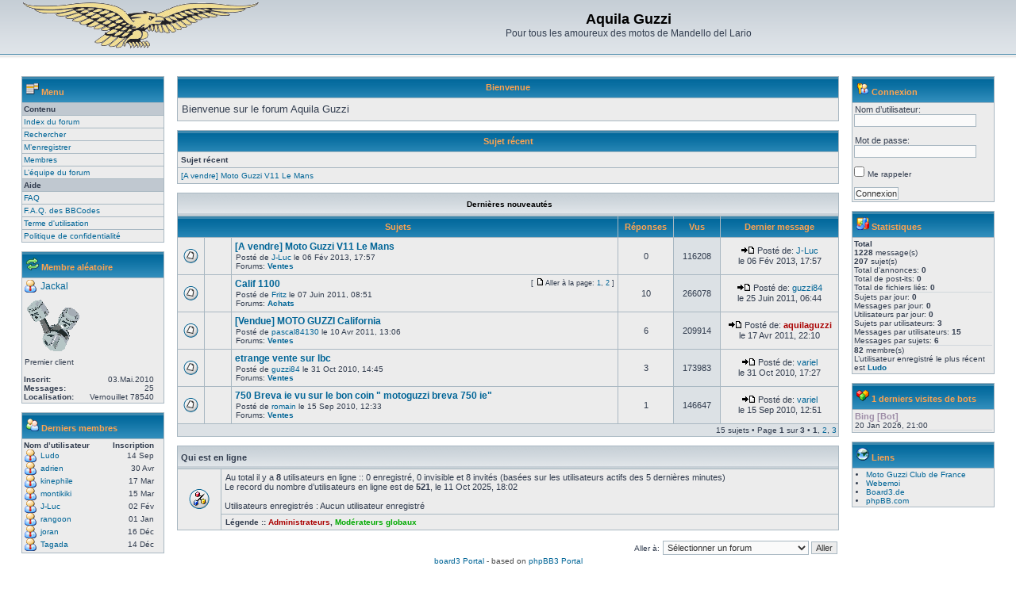

--- FILE ---
content_type: text/html; charset=UTF-8
request_url: http://aquilaguzzi.free.fr/portal.php?sid=68238149df266ba4af6de938676f1e2a
body_size: 28476
content:
<!DOCTYPE html PUBLIC "-//W3C//DTD XHTML 1.0 Transitional//EN" "http://www.w3.org/TR/xhtml1/DTD/xhtml1-transitional.dtd">
<html xmlns="http://www.w3.org/1999/xhtml" dir="ltr" lang="fr" xml:lang="fr">
<head>

<meta http-equiv="content-type" content="text/html; charset=UTF-8" />
<meta http-equiv="content-language" content="fr" />
<meta http-equiv="content-style-type" content="text/css" />
<meta http-equiv="imagetoolbar" content="no" />
<meta name="resource-type" content="document" />
<meta name="distribution" content="global" />
<meta name="copyright" content="2000, 2002, 2005, 2007 phpBB Group" />
<meta name="keywords" content="" />
<meta name="description" content="" />
<meta http-equiv="X-UA-Compatible" content="IE=EmulateIE7" />

<title>Aquila Guzzi &bull; Portail</title>



<link rel="stylesheet" href="./styles/subsilver2/theme/stylesheet.css" type="text/css" />

<script type="text/javascript">
// <![CDATA[


function popup(url, width, height, name)
{
	if (!name)
	{
		name = '_popup';
	}

	window.open(url.replace(/&amp;/g, '&'), name, 'height=' + height + ',resizable=yes,scrollbars=yes,width=' + width);
	return false;
}

function jumpto()
{
	var page = prompt('Entrer le numéro de page où vous souhaitez aller.:', '1');
	var per_page = '5';
	var base_url = './portal.php?sid=7d59f54479d46f0f153aeff45ef68791';

	if (page !== null && !isNaN(page) && page == Math.floor(page) && page > 0)
	{
		if (base_url.indexOf('?') == -1)
		{
			document.location.href = base_url + '?start=' + ((page - 1) * per_page);
		}
		else
		{
			document.location.href = base_url.replace(/&amp;/g, '&') + '&start=' + ((page - 1) * per_page);
		}
	}
}

/**
* Find a member
*/
function find_username(url)
{
	popup(url, 760, 570, '_usersearch');
	return false;
}

/**
* Mark/unmark checklist
* id = ID of parent container, name = name prefix, state = state [true/false]
*/
function marklist(id, name, state)
{
	var parent = document.getElementById(id);
	if (!parent)
	{
		eval('parent = document.' + id);
	}

	if (!parent)
	{
		return;
	}

	var rb = parent.getElementsByTagName('input');
	
	for (var r = 0; r < rb.length; r++)
	{
		if (rb[r].name.substr(0, name.length) == name)
		{
			rb[r].checked = state;
		}
	}
}



// ]]>
</script>
</head>
<body class="ltr">

<a name="top"></a>

<div id="wrapheader">

	<div id="logodesc">
		<table width="100%" cellspacing="0">
		<tr>
			<td><a href="./index.php?sid=7d59f54479d46f0f153aeff45ef68791"><img src="./styles/subsilver2/imageset/aquilaGuzzi1-vi.gif" width="300" height="60" alt="" title="" /></a></td>
			<td width="100%" align="center"><h1>Aquila Guzzi</h1><span class="gen">Pour tous les amoureux des motos de Mandello del Lario</span></td>
		</tr>
		</table>
	</div>


</div>

<div id="wrapcentre">


<!--version $Id: portal_body.html 347 2008-08-29 20:26:42Z kevin74 $ //-->

<!--
.gensmall {
	margin: 1px 1px;
	font-size: 10px;
}

small, .small {
	font-size:10px; 
	font-weight:bold;
	font-family:Arial, Helvetica, sans-serif;
}

/* Container for sub-navigation list */
#navigation {
	padding-top: 0px;
	font-size: 1.1em;
}

/* Link styles for the sub-section links */
#navigation a {
	color: #105289;
	font-weight: normal;
	padding: 1px;
	display:block;
}

#navigation a:hover {
	color: #d31141;
}
//-->


<table cellpadding="0" cellspacing="0" border="0" width="100%" align="center">
<tr>
<!-- [+] left block area -->
	<td width="180px" valign="top" style="padding-right:6px;">
	
		<!--version $Id: main_menu.html 344 2008-08-24 20:50:39Z kevin74 $ //-->
<table class="tablebg" cellspacing="1" width="100%" id="navigation">
	<tr>
		<th><span style="float: left"><img src="./styles/subsilver2/theme/images/portal/portal_menu.png" width="16px" height="16px" alt="" />&nbsp;Menu</span></th>
	</tr>
	<tr class="row3">
		<td>
			<strong>Contenu</strong>
		</td>
	</tr>
	<tr class="row1">
		<td>
			<a href="./index.php?sid=7d59f54479d46f0f153aeff45ef68791">Index du forum</a>
		</td>
	</tr>
	
	<tr class="row1">
		<td>
			<a href="./search.php?sid=7d59f54479d46f0f153aeff45ef68791">Rechercher</a>
		</td>
	</tr>
	
	<tr class="row1">
		<td>
			<a href="./ucp.php?mode=register&amp;sid=7d59f54479d46f0f153aeff45ef68791">M’enregistrer</a>
		</td>
	</tr>
	
	<tr class="row1">
		<td>
			<a href="./memberlist.php?sid=7d59f54479d46f0f153aeff45ef68791">Membres</a>
		</td>
	</tr>
	<tr class="row1">
		<td>
			<a href="./memberlist.php?mode=leaders&amp;sid=7d59f54479d46f0f153aeff45ef68791">L’équipe du forum</a>
		</td>
	</tr>
	
	<tr class="row3">
		<td>
			<strong>Aide</strong>
		</td>
	</tr>
	<tr class="row1">
		<td>
			<a href="./faq.php?sid=7d59f54479d46f0f153aeff45ef68791">FAQ</a>
		</td>
	</tr>
	 <tr class="row1">
		<td>
			<a href="./faq.php?mode=bbcode&amp;sid=7d59f54479d46f0f153aeff45ef68791">F.A.Q. des BBCodes</a>
		</td>
	</tr>
	<tr class="row1">
		<td>
			<a href="./ucp.php?mode=terms&amp;sid=7d59f54479d46f0f153aeff45ef68791">Terme d'utilisation</a>
		</td>
	</tr>
	<tr class="row1">
		<td>
			<a href="./ucp.php?mode=privacy&amp;sid=7d59f54479d46f0f153aeff45ef68791">Politique de confidentialité</a>
		</td>
	</tr>
</table>
<br /><!--version $Id: random_member.html 352 2008-08-30 21:34:40Z kevin74 $ //-->
<table class="tablebg" cellspacing="1" width="100%">
	<tr>
		<th><span style="float: left"><img src="./styles/subsilver2/theme/images/portal/portal_random.png" width="16px" height="16px" alt="" />&nbsp;Membre aléatoire</span></th>
	</tr>
	<tr class="row1">
		<td>
			
			<span style="float:left; ; padding-bottom:2px;"><img src="./styles/subsilver2/theme/images/portal/portal_user.png" height="16" width="16" alt="Jackal" /></span><span style="float:left; font-size:12px; padding-left:5px; padding-top:1px; padding-bottom:2px;"><a href="./memberlist.php?mode=viewprofile&amp;u=63&amp;sid=7d59f54479d46f0f153aeff45ef68791">Jackal</a></span><br style="clear:both" />
			<a href="./memberlist.php?mode=viewprofile&amp;u=63&amp;sid=7d59f54479d46f0f153aeff45ef68791"><img src="./download/file.php?avatar=63_1272977823.gif" width="78" height="80" alt="Avatar de l’utilisateur" /></a><br style="clear:both" /><span class="gensmall">Premier client</span><br style="clear:both" />
			<br style="clear:both" />
			<span style="float:left;"><strong>Inscrit:</strong></span><span style="float:right;padding-right:10px;">03.Mai.2010</span><br style="clear:both" />
			<span style="float:left;"><strong>Messages:</strong></span><span style="float:right;padding-right:10px;">25</span><br style="clear:both" />
			
			<span style="float:left;"><strong>Localisation:</strong></span><span style="float:right;padding-right:10px;"> &nbsp; Vernouillet 78540</span><br style="clear:both" />
				
		</td>
	</tr>
</table>
<br /><!--version $Id: latest_members.html 344 2008-08-24 20:50:39Z kevin74 $ //-->
<table class="tablebg" cellspacing="1" width="100%">
	<tr>
		<th><span style="float: left"><img src="./styles/subsilver2/theme/images/portal/portal_members.png" width="16px" height="16px" alt="" />&nbsp;Derniers membres</span></th>
	</tr>
	<tr class="row1">
		<td>
			<span style="float:left;"><strong>Nom d’utilisateur</strong></span>
			<span style="float:right;padding-right:10px;"><strong>Inscription</strong></span><br style="clear:both" />
			
			<span style="float:left;"><img src="./styles/subsilver2/theme/images/portal/portal_user.png" width="16px" height="16px" alt="" /></span><span style="float:left; padding-left:5px; padding-top:2px;"><a href="./memberlist.php?mode=viewprofile&amp;u=561&amp;sid=7d59f54479d46f0f153aeff45ef68791">Ludo</a></span>
			<span style="float:right;padding-right:10px; padding-top:2px;">14 Sep</span><br style="clear:both" />
			
			<span style="float:left;"><img src="./styles/subsilver2/theme/images/portal/portal_user.png" width="16px" height="16px" alt="" /></span><span style="float:left; padding-left:5px; padding-top:2px;"><a href="./memberlist.php?mode=viewprofile&amp;u=554&amp;sid=7d59f54479d46f0f153aeff45ef68791">adrien</a></span>
			<span style="float:right;padding-right:10px; padding-top:2px;">30 Avr</span><br style="clear:both" />
			
			<span style="float:left;"><img src="./styles/subsilver2/theme/images/portal/portal_user.png" width="16px" height="16px" alt="" /></span><span style="float:left; padding-left:5px; padding-top:2px;"><a href="./memberlist.php?mode=viewprofile&amp;u=553&amp;sid=7d59f54479d46f0f153aeff45ef68791">kinephile</a></span>
			<span style="float:right;padding-right:10px; padding-top:2px;">17 Mar</span><br style="clear:both" />
			
			<span style="float:left;"><img src="./styles/subsilver2/theme/images/portal/portal_user.png" width="16px" height="16px" alt="" /></span><span style="float:left; padding-left:5px; padding-top:2px;"><a href="./memberlist.php?mode=viewprofile&amp;u=552&amp;sid=7d59f54479d46f0f153aeff45ef68791">montikiki</a></span>
			<span style="float:right;padding-right:10px; padding-top:2px;">15 Mar</span><br style="clear:both" />
			
			<span style="float:left;"><img src="./styles/subsilver2/theme/images/portal/portal_user.png" width="16px" height="16px" alt="" /></span><span style="float:left; padding-left:5px; padding-top:2px;"><a href="./memberlist.php?mode=viewprofile&amp;u=551&amp;sid=7d59f54479d46f0f153aeff45ef68791">J-Luc</a></span>
			<span style="float:right;padding-right:10px; padding-top:2px;">02 Fév</span><br style="clear:both" />
			
			<span style="float:left;"><img src="./styles/subsilver2/theme/images/portal/portal_user.png" width="16px" height="16px" alt="" /></span><span style="float:left; padding-left:5px; padding-top:2px;"><a href="./memberlist.php?mode=viewprofile&amp;u=550&amp;sid=7d59f54479d46f0f153aeff45ef68791">rangoon</a></span>
			<span style="float:right;padding-right:10px; padding-top:2px;">01 Jan</span><br style="clear:both" />
			
			<span style="float:left;"><img src="./styles/subsilver2/theme/images/portal/portal_user.png" width="16px" height="16px" alt="" /></span><span style="float:left; padding-left:5px; padding-top:2px;"><a href="./memberlist.php?mode=viewprofile&amp;u=548&amp;sid=7d59f54479d46f0f153aeff45ef68791">joran</a></span>
			<span style="float:right;padding-right:10px; padding-top:2px;">16 Déc</span><br style="clear:both" />
			
			<span style="float:left;"><img src="./styles/subsilver2/theme/images/portal/portal_user.png" width="16px" height="16px" alt="" /></span><span style="float:left; padding-left:5px; padding-top:2px;"><a href="./memberlist.php?mode=viewprofile&amp;u=547&amp;sid=7d59f54479d46f0f153aeff45ef68791">Tagada</a></span>
			<span style="float:right;padding-right:10px; padding-top:2px;">14 Déc</span><br style="clear:both" />
			
		</td>
	</tr>
</table>
<br />

	</td>
<!-- [-] left block area -->
	<td style="width:4px;" valign="top"></td>

<!-- [+] center block area -->
	<td valign="top">

		<!--version $Id: welcome.html 216 2008-04-29 07:23:22Z kevin74 $ //-->
<table class="tablebg" width="100%" cellspacing="1">
	<tr>
		<th>Bienvenue</th>
	</tr>

	<tr class="row1">
		<td style="padding:5px 5px 5px 5px;">
			<div class="postbody">
			Bienvenue sur le forum Aquila Guzzi
			</div>
		</td>
	</tr>

</table>
<br clear="all" /><!--version $Id: recent.html 219 2008-04-29 12:10:41Z kevin74 $ //-->

<table class="tablebg" cellspacing="1" width="100%">
	<tr>
		<th colspan="1">Sujet récent</th>
	</tr>
	<tr>
		<td class="row1"><strong>Sujet récent</strong></td>
	</tr>
	<tr>
		
		<td class="row1" width="33%" valign="top">
			
				<a href="./viewtopic.php?f=27&amp;t=220&amp;sid=7d59f54479d46f0f153aeff45ef68791" title="[A vendre] Moto Guzzi V11 Le Mans">[A vendre] Moto Guzzi V11 Le Mans</a><br />
			
		</td>
		
	</tr>
</table>
<br />
<!--version $Id: news_compact.html 346 2008-08-29 18:56:37Z kevin74 $ //-->
<div id="pagecontent">
<table class="tablebg" cellspacing="1" width="100%">
		<tr class="nav">
			<td class="cat" colspan="6" valign="middle" align="center">Dernières nouveautés <a name="n"></a></td>
		</tr>
		<tr>
			
				<th colspan="3">&nbsp;Sujets&nbsp;</th>
			
			<th>&nbsp;Réponses&nbsp;</th>
			<th>&nbsp;Vus&nbsp;</th>
			
			<th>&nbsp;Dernier message&nbsp;</th>
		</tr>
	
			<tr>
				<td class="row1" width="25" align="center"><img src="./styles/subsilver2/imageset/topic_read.gif" width="19" height="18" alt="Pas de nouveau message" title="Pas de nouveau message" /></td>
					<td class="row1" width="25" align="center"></td>
				<td class="row1">
				
					 <a title="Posté: " href="./viewtopic.php?f=27&amp;t=220&amp;sid=7d59f54479d46f0f153aeff45ef68791" class="topictitle">[A vendre] Moto Guzzi V11 Le Mans</a>
					<p class="gensmall">Posté de <a href="./memberlist.php?mode=viewprofile&amp;u=551&amp;sid=7d59f54479d46f0f153aeff45ef68791">J-Luc</a> le 06 Fév 2013, 17:57
					
						<br />Forums: <a href="./viewforum.php?f=27&amp;sid=7d59f54479d46f0f153aeff45ef68791" style="font-weight: bold;">Ventes</a>
					
					</p>
				</td>
				
				<td class="row1" width="50" align="center"><p class="topicdetails">0</p></td>
				<td class="row2" width="50" align="center"><p class="topicdetails">116208</p></td>
				
				<td class="row1" width="140" align="center">
					<p class="topicdetails"><a href="./viewtopic.php?f=27&amp;t=220&amp;p=1240&amp;sid=7d59f54479d46f0f153aeff45ef68791#p1240"><img src="./styles/subsilver2/imageset/icon_topic_latest.gif" width="18" height="9" alt="Voir le dernier message" title="Voir le dernier message" /></a>
					Posté de: <a href="./memberlist.php?mode=viewprofile&amp;u=551&amp;sid=7d59f54479d46f0f153aeff45ef68791">J-Luc</a>
					</p>
					<p class="topicdetails" style="white-space: nowrap;">le 06 Fév 2013, 17:57</p>
				</td>		
			</tr>
	
			<tr>
				<td class="row1" width="25" align="center"><img src="./styles/subsilver2/imageset/topic_read.gif" width="19" height="18" alt="Pas de nouveau message" title="Pas de nouveau message" /></td>
					<td class="row1" width="25" align="center"></td>
				<td class="row1">
				<span style="float: right; font-size:0.9em;"> [ <img src="./styles/subsilver2/imageset/icon_post_target.gif" width="12" height="9" alt="Aller à la page" title="Aller à la page" />Aller à la page: <a href="./viewtopic.php?f=26&amp;t=170&amp;sid=7d59f54479d46f0f153aeff45ef68791&amp;start=0">1</a><span class="page-sep">, </span><a href="./viewtopic.php?f=26&amp;t=170&amp;sid=7d59f54479d46f0f153aeff45ef68791&amp;start=10">2</a> ] </span>
					 <a title="Posté: " href="./viewtopic.php?f=26&amp;t=170&amp;sid=7d59f54479d46f0f153aeff45ef68791" class="topictitle">Calif 1100</a>
					<p class="gensmall">Posté de <a href="./memberlist.php?mode=viewprofile&amp;u=116&amp;sid=7d59f54479d46f0f153aeff45ef68791">Fritz</a> le 07 Juin 2011, 08:51
					
						<br />Forums: <a href="./viewforum.php?f=26&amp;sid=7d59f54479d46f0f153aeff45ef68791" style="font-weight: bold;">Achats</a>
					
					</p>
				</td>
				
				<td class="row1" width="50" align="center"><p class="topicdetails">10</p></td>
				<td class="row2" width="50" align="center"><p class="topicdetails">266078</p></td>
				
				<td class="row1" width="140" align="center">
					<p class="topicdetails"><a href="./viewtopic.php?f=26&amp;t=170&amp;p=942&amp;sid=7d59f54479d46f0f153aeff45ef68791#p942"><img src="./styles/subsilver2/imageset/icon_topic_latest.gif" width="18" height="9" alt="Voir le dernier message" title="Voir le dernier message" /></a>
					Posté de: <a href="./memberlist.php?mode=viewprofile&amp;u=105&amp;sid=7d59f54479d46f0f153aeff45ef68791">guzzi84</a>
					</p>
					<p class="topicdetails" style="white-space: nowrap;">le 25 Juin 2011, 06:44</p>
				</td>		
			</tr>
	
			<tr>
				<td class="row1" width="25" align="center"><img src="./styles/subsilver2/imageset/topic_read.gif" width="19" height="18" alt="Pas de nouveau message" title="Pas de nouveau message" /></td>
					<td class="row1" width="25" align="center"></td>
				<td class="row1">
				
					 <a title="Posté: " href="./viewtopic.php?f=27&amp;t=158&amp;sid=7d59f54479d46f0f153aeff45ef68791" class="topictitle">[Vendue] MOTO GUZZI California</a>
					<p class="gensmall">Posté de <a href="./memberlist.php?mode=viewprofile&amp;u=109&amp;sid=7d59f54479d46f0f153aeff45ef68791">pascal84130</a> le 10 Avr 2011, 13:06
					
						<br />Forums: <a href="./viewforum.php?f=27&amp;sid=7d59f54479d46f0f153aeff45ef68791" style="font-weight: bold;">Ventes</a>
					
					</p>
				</td>
				
				<td class="row1" width="50" align="center"><p class="topicdetails">6</p></td>
				<td class="row2" width="50" align="center"><p class="topicdetails">209914</p></td>
				
				<td class="row1" width="140" align="center">
					<p class="topicdetails"><a href="./viewtopic.php?f=27&amp;t=158&amp;p=860&amp;sid=7d59f54479d46f0f153aeff45ef68791#p860"><img src="./styles/subsilver2/imageset/icon_topic_latest.gif" width="18" height="9" alt="Voir le dernier message" title="Voir le dernier message" /></a>
					Posté de: <a href="./memberlist.php?mode=viewprofile&amp;u=2&amp;sid=7d59f54479d46f0f153aeff45ef68791" style="color: #AA0000;" class="username-coloured">aquilaguzzi</a>
					</p>
					<p class="topicdetails" style="white-space: nowrap;">le 17 Avr 2011, 22:10</p>
				</td>		
			</tr>
	
			<tr>
				<td class="row1" width="25" align="center"><img src="./styles/subsilver2/imageset/topic_read.gif" width="19" height="18" alt="Pas de nouveau message" title="Pas de nouveau message" /></td>
					<td class="row1" width="25" align="center"></td>
				<td class="row1">
				
					 <a title="Posté: " href="./viewtopic.php?f=27&amp;t=134&amp;sid=7d59f54479d46f0f153aeff45ef68791" class="topictitle">etrange vente sur lbc</a>
					<p class="gensmall">Posté de <a href="./memberlist.php?mode=viewprofile&amp;u=105&amp;sid=7d59f54479d46f0f153aeff45ef68791">guzzi84</a> le 31 Oct 2010, 14:45
					
						<br />Forums: <a href="./viewforum.php?f=27&amp;sid=7d59f54479d46f0f153aeff45ef68791" style="font-weight: bold;">Ventes</a>
					
					</p>
				</td>
				
				<td class="row1" width="50" align="center"><p class="topicdetails">3</p></td>
				<td class="row2" width="50" align="center"><p class="topicdetails">173983</p></td>
				
				<td class="row1" width="140" align="center">
					<p class="topicdetails"><a href="./viewtopic.php?f=27&amp;t=134&amp;p=732&amp;sid=7d59f54479d46f0f153aeff45ef68791#p732"><img src="./styles/subsilver2/imageset/icon_topic_latest.gif" width="18" height="9" alt="Voir le dernier message" title="Voir le dernier message" /></a>
					Posté de: <a href="./memberlist.php?mode=viewprofile&amp;u=53&amp;sid=7d59f54479d46f0f153aeff45ef68791">variel</a>
					</p>
					<p class="topicdetails" style="white-space: nowrap;">le 31 Oct 2010, 17:27</p>
				</td>		
			</tr>
	
			<tr>
				<td class="row1" width="25" align="center"><img src="./styles/subsilver2/imageset/topic_read.gif" width="19" height="18" alt="Pas de nouveau message" title="Pas de nouveau message" /></td>
					<td class="row1" width="25" align="center"></td>
				<td class="row1">
				
					 <a title="Posté: " href="./viewtopic.php?f=27&amp;t=115&amp;sid=7d59f54479d46f0f153aeff45ef68791" class="topictitle">750 Breva ie vu sur le bon coin &quot; motoguzzi breva 750 ie&quot;</a>
					<p class="gensmall">Posté de <a href="./memberlist.php?mode=viewprofile&amp;u=79&amp;sid=7d59f54479d46f0f153aeff45ef68791">romain</a> le 15 Sep 2010, 12:33
					
						<br />Forums: <a href="./viewforum.php?f=27&amp;sid=7d59f54479d46f0f153aeff45ef68791" style="font-weight: bold;">Ventes</a>
					
					</p>
				</td>
				
				<td class="row1" width="50" align="center"><p class="topicdetails">1</p></td>
				<td class="row2" width="50" align="center"><p class="topicdetails">146647</p></td>
				
				<td class="row1" width="140" align="center">
					<p class="topicdetails"><a href="./viewtopic.php?f=27&amp;t=115&amp;p=607&amp;sid=7d59f54479d46f0f153aeff45ef68791#p607"><img src="./styles/subsilver2/imageset/icon_topic_latest.gif" width="18" height="9" alt="Voir le dernier message" title="Voir le dernier message" /></a>
					Posté de: <a href="./memberlist.php?mode=viewprofile&amp;u=53&amp;sid=7d59f54479d46f0f153aeff45ef68791">variel</a>
					</p>
					<p class="topicdetails" style="white-space: nowrap;">le 15 Sep 2010, 12:51</p>
				</td>		
			</tr>
	
	<tr class="row2">
		<td class="gensmall" valign="middle" align="right" nowrap="nowrap" colspan="6">15 sujets
		 &bull; Page <strong>1</strong> sur <strong>3</strong> &bull; <span><strong>1</strong><span class="page-sep">, </span><a href="./portal.php?sid=7d59f54479d46f0f153aeff45ef68791&amp;np=5#n">2</a><span class="page-sep">, </span><a href="./portal.php?sid=7d59f54479d46f0f153aeff45ef68791&amp;np=10#n">3</a></span></td>
	</tr>
	
</table>
<br />
</div><!--version $Id: whois_online.html 284 2008-08-10 21:46:36Z icedcold $ //-->
<table class="tablebg" width="100%" cellspacing="1">
<tr>
	<td class="cat" colspan="2"><h4>Qui est en ligne</h4></td>
</tr>
<tr>

	<td class="row1" rowspan="2" align="center" valign="middle"><img src="./styles/subsilver2/theme/images/whosonline.gif" alt="Qui est en ligne" /></td>

	<td class="row1" width="100%"><span class="genmed">Au total il y a <strong>8</strong> utilisateurs en ligne :: 0 enregistré, 0 invisible et 8 invités (basées sur les utilisateurs actifs des 5 dernières minutes)<br />Le record du nombre d’utilisateurs en ligne est de <strong>521</strong>, le 11 Oct 2025, 18:02<br /><br />Utilisateurs enregistrés : Aucun utilisateur enregistré</span></td>
</tr>

	<tr>
		<td class="row1"><b class="gensmall">Légende :: <a style="color:#AA0000" href="./memberlist.php?mode=group&amp;g=5&amp;sid=7d59f54479d46f0f153aeff45ef68791">Administrateurs</a>, <a style="color:#00AA00" href="./memberlist.php?mode=group&amp;g=4&amp;sid=7d59f54479d46f0f153aeff45ef68791">Modérateurs globaux</a></b></td>
	</tr>

</table>
<br clear="all" /><!--version $Id: jumpbox.html 287 2008-08-10 22:42:27Z icedcold $ //-->

<form method="post" name="jumpbox" action="./viewforum.php?sid=7d59f54479d46f0f153aeff45ef68791" onsubmit="if(document.jumpbox.f.value == -1){return false;}">

	<table cellspacing="0" cellpadding="0" border="0" align="right">
	<tr>
		<td nowrap="nowrap"><span class="gensmall">Aller à:</span>&nbsp;<select name="f" onchange="if(this.options[this.selectedIndex].value != -1){ document.forms['jumpbox'].submit() }">

		
			<option value="-1">Sélectionner un forum</option>
		<option value="-1">------------------</option>
			<option value="22">Mode d'emploi</option>
		
			<option value="16">&nbsp; &nbsp;Bon à savoir en arrivant</option>
		
			<option value="1">Présentation</option>
		
			<option value="15">&nbsp; &nbsp;Bienvenue</option>
		
			<option value="17">&nbsp; &nbsp;Trombinoscope</option>
		
			<option value="24">&nbsp; &nbsp;Et vous, vous roulez sur quoi ?</option>
		
			<option value="8">Discussion et papotage</option>
		
			<option value="23">&nbsp; &nbsp;Sorties et virées</option>
		
			<option value="18">&nbsp; &nbsp;On cause ?</option>
		
			<option value="30">&nbsp; &nbsp;Vie pratique</option>
		
			<option value="9">Mécanique</option>
		
			<option value="21">&nbsp; &nbsp;Trucs et astuces</option>
		
			<option value="31">&nbsp; &nbsp;Mécanique pratique</option>
		
			<option value="13">&nbsp; &nbsp;Gros blocs</option>
		
			<option value="14">&nbsp; &nbsp;Petits blocs</option>
		
			<option value="25">Annonces</option>
		
			<option value="26">&nbsp; &nbsp;Achats</option>
		
			<option value="27">&nbsp; &nbsp;Ventes</option>
		

		</select>&nbsp;<input class="btnlite" type="submit" value="Aller" /></td>
	</tr>
	</table>

	</form>
<br />
	

		<br />
		<div class="copyright" align="center"><a href="http://www.board3.de" title="board3.de">board3 Portal</a> - based on <a href="http://www.phpbb3portal.com" title="phpBB3 Portal">phpBB3 Portal</a></div>
		<br />
	</td>
                         
<!-- [-] center block area -->
	<td style="width:4px;" valign="top"> </td>

<!-- [+] right block area -->
	<td width="180px" valign="top" style="padding-left:6px;">
		<!--version $Id: login_box.html 344 2008-08-24 20:50:39Z kevin74 $ //-->
<form action="./ucp.php?mode=login&amp;sid=7d59f54479d46f0f153aeff45ef68791" method="post">
<table class="tablebg" cellspacing="1" width="100%">
	<tr>
		<th><span style="float: left"><img src="./styles/subsilver2/theme/images/portal/portal_login.png" width="16px" height="16px" alt="" />&nbsp;<a href="./ucp.php?mode=login&amp;sid=7d59f54479d46f0f153aeff45ef68791">Connexion</a></span></th>
	</tr>
	<tr class="row1">
		<td>
			<span class="genmed">Nom d’utilisateur:</span><br />
			<input type="text" tabindex="1" name="username" id="username" size="25" value="" class="inputbox autowidth" /><br /><br /> 
			<span class="genmed">Mot de passe:</span><br />
			<input type="password" tabindex="2" id="password" name="password" size="25" class="inputbox autowidth" /> 
			
			<br /><br />
			
			<input type="checkbox" class="radio" name="autologin" tabindex="3" /> <span class="gensmall">Me rappeler</span><br />
			
			<br />
			<input type="hidden" name="redirect" value="./portal.php?sid=7d59f54479d46f0f153aeff45ef68791" />
			<input type="submit" name="login" tabindex="5" value="Connexion" class="button1" />	
		</td>
	</tr>
</table>
</form>
<br /><!--version $Id: statistics.html 344 2008-08-24 20:50:39Z kevin74 $ //-->
<table class="tablebg" cellspacing="1" width="100%">
	<tr>
		<th><span style="float: left"><img src="./styles/subsilver2/theme/images/portal/portal_stats.png" width="16px" height="16px" alt="" />&nbsp;Statistiques</span></th>
	</tr>
	<tr class="row1">
		<td>
		<strong>Total</strong><br />
		<strong>1228</strong> message(s)<br />
		<strong>207</strong> sujet(s)<br />
		Total d'annonces: <strong>0</strong><br />
		Total de post-its: <strong>0</strong><br />
		Total de fichiers liés: <strong>0</strong><br />
		<hr />
		Sujets par jour: <strong>0</strong><br />
		Messages par jour: <strong>0</strong><br />
		Utilisateurs par jour: <strong>0</strong><br />
		Sujets par utilisateurs: <strong>3</strong><br />
		Messages par utilisateurs: <strong>15</strong><br />
		Messages par sujets: <strong>6</strong><br />
		<hr />
		<strong>82</strong> membre(s)<br />
		L’utilisateur enregistré le plus récent est <strong><a href="./memberlist.php?mode=viewprofile&amp;u=561&amp;sid=7d59f54479d46f0f153aeff45ef68791">Ludo</a></strong>
		</td>
	</tr>
</table>
<br /><!--version $Id: latest_bots.html 344 2008-08-24 20:50:39Z kevin74 $ //-->
<table class="tablebg" cellspacing="1" width="100%">
	<tr>
		<th><span style="float: left"><img src="./styles/subsilver2/theme/images/portal/portal_bots.png" width="16px" height="16px" alt="" />&nbsp;1 derniers visites de bots</span></th>
	</tr>
	<tr class="row1">
		<td>
			
				<span class="genmed"><span style="color: #9E8DA7;" class="username-coloured">Bing [Bot]</span></span> <br /> <span class="gensmall">20 Jan 2026, 21:00</span><hr />
			
		</td>
	</tr>
</table>
<br /><!--version $Id: links.html 344 2008-08-24 20:50:39Z kevin74 $ //-->
<table class="tablebg" cellspacing="1" width="100%">
	<tr>
		<th><span style="float: left"><img src="./styles/subsilver2/theme/images/portal/portal_links.png" width="16px" height="16px" alt="" />&nbsp;Liens</span></th>
	</tr>
	<tr class="row1">
		<td>
			<ul class="ul-link">
			
				<li><a href="http://motoguzziclub.fr" title="Moto Guzzi Club de France">Moto Guzzi Club de France</a></li>
				
				<li><a href="http://www.guzzi.webemoi.com" title="Webemoi">Webemoi</a></li>
				
				<li><a href="http://www.board3.de/" title="Board3.de">Board3.de</a></li>
				
				<li><a href="http://www.phpbb.com/" title="phpBB.com">phpBB.com</a></li>
				
			</ul>
		</td>
	</tr>
</table>
<br />
	</td>
<!-- [-] right block area -->
</tr>
</table>

<!--// board3 Portal by www.board3.de //-->

</div>

<!--
	We request you retain the full copyright notice below including the link to www.phpbb.com.
	This not only gives respect to the large amount of time given freely by the developers
	but also helps build interest, traffic and use of phpBB3. If you (honestly) cannot retain
	the full copyright we ask you at least leave in place the "Powered by phpBB" line, with
	"phpBB" linked to www.phpbb.com. If you refuse to include even this then support on our
	forums may be affected.

	The phpBB Group : 2006
//-->

<div id="wrapfooter">
	
	<span class="copyright">Powered by <a href="http://www.phpbb.com/">phpBB</a> &copy; 2000, 2002, 2005, 2007 phpBB Group
	<br />Traduction par: <a href="http://forums.phpbb-fr.com">phpBB-fr.com</a></span>
</div>

</body>
</html>